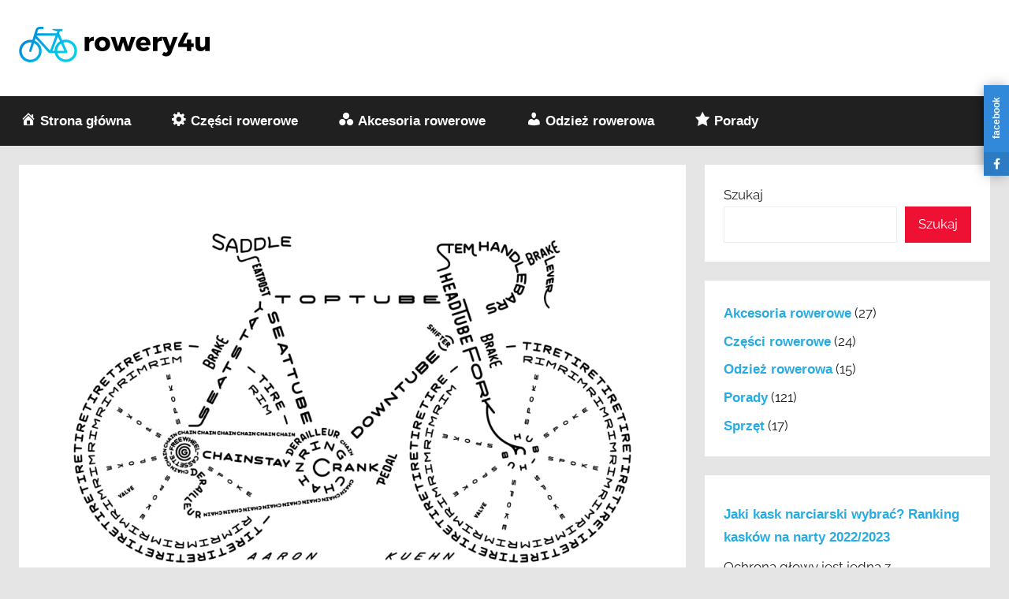

--- FILE ---
content_type: text/html; charset=UTF-8
request_url: https://www.rowery4u.pl/czesci-rowerowe-przeglad-skladowych-roweru/
body_size: 11275
content:
<!DOCTYPE html>
<html lang="pl-PL" prefix="og: https://ogp.me/ns#">

<head>
<meta charset="UTF-8">
<meta name="viewport" content="width=device-width, initial-scale=1">
<link rel="profile" href="http://gmpg.org/xfn/11">


<!-- [BEGIN] Metadata added via All-Meta-Tags plugin by Space X-Chimp ( https://www.spacexchimp.com ) -->
<meta name='google-site-verification' content='IozV8s-iEB-ZaOO_u9HzBOcx-i7mrkksNLikUPJNAgw' />
<!-- [END] Metadata added via All-Meta-Tags plugin by Space X-Chimp ( https://www.spacexchimp.com ) -->

	<style>img:is([sizes="auto" i], [sizes^="auto," i]) { contain-intrinsic-size: 3000px 1500px }</style>
	
<!-- Optymalizacja wyszukiwarek według Rank Math - https://rankmath.com/ -->
<title>Części rowerowe - przegląd składowych roweru - Rowery4u.pl</title>
<meta name="description" content="Części rowerowe czyli najważniejsze podzespołu roweru. Sprawdź z czego składa się każdy jednoślad przygtowany do jazdy i za co odpowiadają te podzespoły."/>
<meta name="robots" content="follow, index, max-snippet:-1, max-video-preview:-1, max-image-preview:large"/>
<link rel="canonical" href="https://www.rowery4u.pl/czesci-rowerowe-przeglad-skladowych-roweru/" />
<meta property="og:locale" content="pl_PL" />
<meta property="og:type" content="article" />
<meta property="og:title" content="Części rowerowe - przegląd składowych roweru - Rowery4u.pl" />
<meta property="og:description" content="Części rowerowe czyli najważniejsze podzespołu roweru. Sprawdź z czego składa się każdy jednoślad przygtowany do jazdy i za co odpowiadają te podzespoły." />
<meta property="og:url" content="https://www.rowery4u.pl/czesci-rowerowe-przeglad-skladowych-roweru/" />
<meta property="og:site_name" content="Rowery4u.pl" />
<meta property="article:publisher" content="https://www.facebook.com/rowery4upl/" />
<meta property="article:section" content="Porady" />
<meta property="og:updated_time" content="2025-07-16T18:10:29+00:00" />
<meta property="og:image" content="https://www.rowery4u.pl/wp-content/uploads/2020/04/cześci-rowerowe-grafika.png" />
<meta property="og:image:secure_url" content="https://www.rowery4u.pl/wp-content/uploads/2020/04/cześci-rowerowe-grafika.png" />
<meta property="og:image:width" content="1024" />
<meta property="og:image:height" content="683" />
<meta property="og:image:alt" content="części rowerowe" />
<meta property="og:image:type" content="image/png" />
<meta property="article:published_time" content="2020-04-06T07:59:02+00:00" />
<meta property="article:modified_time" content="2025-07-16T18:10:29+00:00" />
<meta name="twitter:card" content="summary_large_image" />
<meta name="twitter:title" content="Części rowerowe - przegląd składowych roweru - Rowery4u.pl" />
<meta name="twitter:description" content="Części rowerowe czyli najważniejsze podzespołu roweru. Sprawdź z czego składa się każdy jednoślad przygtowany do jazdy i za co odpowiadają te podzespoły." />
<meta name="twitter:image" content="https://www.rowery4u.pl/wp-content/uploads/2020/04/cześci-rowerowe-grafika.png" />
<script type="application/ld+json" class="rank-math-schema">{"@context":"https://schema.org","@graph":[{"@type":"Organization","@id":"https://www.rowery4u.pl/#organization","name":"Rowery4u.pl","sameAs":["https://www.facebook.com/rowery4upl/"],"logo":{"@type":"ImageObject","@id":"https://www.rowery4u.pl/#logo","url":"https://www.rowery4u.pl/wp-content/uploads/2021/05/cropped-logo-rowery4u-blue.png","contentUrl":"https://www.rowery4u.pl/wp-content/uploads/2021/05/cropped-logo-rowery4u-blue.png","caption":"Rowery4u.pl","inLanguage":"pl-PL","width":"484","height":"90"}},{"@type":"WebSite","@id":"https://www.rowery4u.pl/#website","url":"https://www.rowery4u.pl","name":"Rowery4u.pl","alternateName":"Rowery4u","publisher":{"@id":"https://www.rowery4u.pl/#organization"},"inLanguage":"pl-PL"},{"@type":"ImageObject","@id":"https://www.rowery4u.pl/wp-content/uploads/2020/04/cze\u015bci-rowerowe-grafika.png","url":"https://www.rowery4u.pl/wp-content/uploads/2020/04/cze\u015bci-rowerowe-grafika.png","width":"1024","height":"683","caption":"cz\u0119\u015bci rowerowe","inLanguage":"pl-PL"},{"@type":"BreadcrumbList","@id":"https://www.rowery4u.pl/czesci-rowerowe-przeglad-skladowych-roweru/#breadcrumb","itemListElement":[{"@type":"ListItem","position":"1","item":{"@id":"https://www.rowery4u.pl","name":"Rowery4u"}},{"@type":"ListItem","position":"2","item":{"@id":"https://www.rowery4u.pl/czesci-rowerowe-przeglad-skladowych-roweru/","name":"Cz\u0119\u015bci rowerowe &#8211; przegl\u0105d najwa\u017cniejszych sk\u0142adowych roweru"}}]},{"@type":"WebPage","@id":"https://www.rowery4u.pl/czesci-rowerowe-przeglad-skladowych-roweru/#webpage","url":"https://www.rowery4u.pl/czesci-rowerowe-przeglad-skladowych-roweru/","name":"Cz\u0119\u015bci rowerowe - przegl\u0105d sk\u0142adowych roweru - Rowery4u.pl","datePublished":"2020-04-06T07:59:02+00:00","dateModified":"2025-07-16T18:10:29+00:00","isPartOf":{"@id":"https://www.rowery4u.pl/#website"},"primaryImageOfPage":{"@id":"https://www.rowery4u.pl/wp-content/uploads/2020/04/cze\u015bci-rowerowe-grafika.png"},"inLanguage":"pl-PL","breadcrumb":{"@id":"https://www.rowery4u.pl/czesci-rowerowe-przeglad-skladowych-roweru/#breadcrumb"}},{"@type":"Person","@id":"https://www.rowery4u.pl/czesci-rowerowe-przeglad-skladowych-roweru/#author","name":"Redakcja","image":{"@type":"ImageObject","@id":"https://secure.gravatar.com/avatar/c5dc4c8a65533198151258351c18b495ea671c842fe78fe6aba1cd17fb78700a?s=96&amp;d=mm&amp;r=g","url":"https://secure.gravatar.com/avatar/c5dc4c8a65533198151258351c18b495ea671c842fe78fe6aba1cd17fb78700a?s=96&amp;d=mm&amp;r=g","caption":"Redakcja","inLanguage":"pl-PL"},"sameAs":["https://www.rowery4u.pl/"],"worksFor":{"@id":"https://www.rowery4u.pl/#organization"}},{"@type":"BlogPosting","headline":"Cz\u0119\u015bci rowerowe - przegl\u0105d sk\u0142adowych roweru - Rowery4u.pl","keywords":"cz\u0119\u015bci rowerowe","datePublished":"2020-04-06T07:59:02+00:00","dateModified":"2025-07-16T18:10:29+00:00","author":{"@id":"https://www.rowery4u.pl/czesci-rowerowe-przeglad-skladowych-roweru/#author","name":"Redakcja"},"publisher":{"@id":"https://www.rowery4u.pl/#organization"},"description":"Cz\u0119\u015bci rowerowe czyli najwa\u017cniejsze podzespo\u0142u roweru. Sprawd\u017a z czego sk\u0142ada si\u0119 ka\u017cdy jedno\u015blad przygtowany do jazdy i za co odpowiadaj\u0105 te podzespo\u0142y.","name":"Cz\u0119\u015bci rowerowe - przegl\u0105d sk\u0142adowych roweru - Rowery4u.pl","@id":"https://www.rowery4u.pl/czesci-rowerowe-przeglad-skladowych-roweru/#richSnippet","isPartOf":{"@id":"https://www.rowery4u.pl/czesci-rowerowe-przeglad-skladowych-roweru/#webpage"},"image":{"@id":"https://www.rowery4u.pl/wp-content/uploads/2020/04/cze\u015bci-rowerowe-grafika.png"},"inLanguage":"pl-PL","mainEntityOfPage":{"@id":"https://www.rowery4u.pl/czesci-rowerowe-przeglad-skladowych-roweru/#webpage"}}]}</script>
<!-- /Wtyczka Rank Math WordPress SEO -->

<link rel='dns-prefetch' href='//www.rowery4u.pl' />
<link rel='dns-prefetch' href='//cdnjs.cloudflare.com' />
<link rel="alternate" type="application/rss+xml" title="Rowery4u.pl &raquo; Kanał z wpisami" href="https://www.rowery4u.pl/feed/" />
<link rel="alternate" type="application/rss+xml" title="Rowery4u.pl &raquo; Kanał z komentarzami" href="https://www.rowery4u.pl/comments/feed/" />
<link rel="alternate" type="application/rss+xml" title="Rowery4u.pl &raquo; Części rowerowe &#8211; przegląd najważniejszych składowych roweru Kanał z komentarzami" href="https://www.rowery4u.pl/czesci-rowerowe-przeglad-skladowych-roweru/feed/" />
<style id='classic-theme-styles-inline-css' type='text/css'>
/*! This file is auto-generated */
.wp-block-button__link{color:#fff;background-color:#32373c;border-radius:9999px;box-shadow:none;text-decoration:none;padding:calc(.667em + 2px) calc(1.333em + 2px);font-size:1.125em}.wp-block-file__button{background:#32373c;color:#fff;text-decoration:none}
</style>
<style id='global-styles-inline-css' type='text/css'>
:root{--wp--preset--aspect-ratio--square: 1;--wp--preset--aspect-ratio--4-3: 4/3;--wp--preset--aspect-ratio--3-4: 3/4;--wp--preset--aspect-ratio--3-2: 3/2;--wp--preset--aspect-ratio--2-3: 2/3;--wp--preset--aspect-ratio--16-9: 16/9;--wp--preset--aspect-ratio--9-16: 9/16;--wp--preset--color--black: #000000;--wp--preset--color--cyan-bluish-gray: #abb8c3;--wp--preset--color--white: #ffffff;--wp--preset--color--pale-pink: #f78da7;--wp--preset--color--vivid-red: #cf2e2e;--wp--preset--color--luminous-vivid-orange: #ff6900;--wp--preset--color--luminous-vivid-amber: #fcb900;--wp--preset--color--light-green-cyan: #7bdcb5;--wp--preset--color--vivid-green-cyan: #00d084;--wp--preset--color--pale-cyan-blue: #8ed1fc;--wp--preset--color--vivid-cyan-blue: #0693e3;--wp--preset--color--vivid-purple: #9b51e0;--wp--preset--color--primary: #ee1133;--wp--preset--color--secondary: #d5001a;--wp--preset--color--tertiary: #bb0000;--wp--preset--color--accent: #1153ee;--wp--preset--color--highlight: #eedc11;--wp--preset--color--light-gray: #f2f2f2;--wp--preset--color--gray: #666666;--wp--preset--color--dark-gray: #202020;--wp--preset--gradient--vivid-cyan-blue-to-vivid-purple: linear-gradient(135deg,rgba(6,147,227,1) 0%,rgb(155,81,224) 100%);--wp--preset--gradient--light-green-cyan-to-vivid-green-cyan: linear-gradient(135deg,rgb(122,220,180) 0%,rgb(0,208,130) 100%);--wp--preset--gradient--luminous-vivid-amber-to-luminous-vivid-orange: linear-gradient(135deg,rgba(252,185,0,1) 0%,rgba(255,105,0,1) 100%);--wp--preset--gradient--luminous-vivid-orange-to-vivid-red: linear-gradient(135deg,rgba(255,105,0,1) 0%,rgb(207,46,46) 100%);--wp--preset--gradient--very-light-gray-to-cyan-bluish-gray: linear-gradient(135deg,rgb(238,238,238) 0%,rgb(169,184,195) 100%);--wp--preset--gradient--cool-to-warm-spectrum: linear-gradient(135deg,rgb(74,234,220) 0%,rgb(151,120,209) 20%,rgb(207,42,186) 40%,rgb(238,44,130) 60%,rgb(251,105,98) 80%,rgb(254,248,76) 100%);--wp--preset--gradient--blush-light-purple: linear-gradient(135deg,rgb(255,206,236) 0%,rgb(152,150,240) 100%);--wp--preset--gradient--blush-bordeaux: linear-gradient(135deg,rgb(254,205,165) 0%,rgb(254,45,45) 50%,rgb(107,0,62) 100%);--wp--preset--gradient--luminous-dusk: linear-gradient(135deg,rgb(255,203,112) 0%,rgb(199,81,192) 50%,rgb(65,88,208) 100%);--wp--preset--gradient--pale-ocean: linear-gradient(135deg,rgb(255,245,203) 0%,rgb(182,227,212) 50%,rgb(51,167,181) 100%);--wp--preset--gradient--electric-grass: linear-gradient(135deg,rgb(202,248,128) 0%,rgb(113,206,126) 100%);--wp--preset--gradient--midnight: linear-gradient(135deg,rgb(2,3,129) 0%,rgb(40,116,252) 100%);--wp--preset--font-size--small: 13px;--wp--preset--font-size--medium: 20px;--wp--preset--font-size--large: 36px;--wp--preset--font-size--x-large: 42px;--wp--preset--spacing--20: 0.44rem;--wp--preset--spacing--30: 0.67rem;--wp--preset--spacing--40: 1rem;--wp--preset--spacing--50: 1.5rem;--wp--preset--spacing--60: 2.25rem;--wp--preset--spacing--70: 3.38rem;--wp--preset--spacing--80: 5.06rem;--wp--preset--shadow--natural: 6px 6px 9px rgba(0, 0, 0, 0.2);--wp--preset--shadow--deep: 12px 12px 50px rgba(0, 0, 0, 0.4);--wp--preset--shadow--sharp: 6px 6px 0px rgba(0, 0, 0, 0.2);--wp--preset--shadow--outlined: 6px 6px 0px -3px rgba(255, 255, 255, 1), 6px 6px rgba(0, 0, 0, 1);--wp--preset--shadow--crisp: 6px 6px 0px rgba(0, 0, 0, 1);}:where(.is-layout-flex){gap: 0.5em;}:where(.is-layout-grid){gap: 0.5em;}body .is-layout-flex{display: flex;}.is-layout-flex{flex-wrap: wrap;align-items: center;}.is-layout-flex > :is(*, div){margin: 0;}body .is-layout-grid{display: grid;}.is-layout-grid > :is(*, div){margin: 0;}:where(.wp-block-columns.is-layout-flex){gap: 2em;}:where(.wp-block-columns.is-layout-grid){gap: 2em;}:where(.wp-block-post-template.is-layout-flex){gap: 1.25em;}:where(.wp-block-post-template.is-layout-grid){gap: 1.25em;}.has-black-color{color: var(--wp--preset--color--black) !important;}.has-cyan-bluish-gray-color{color: var(--wp--preset--color--cyan-bluish-gray) !important;}.has-white-color{color: var(--wp--preset--color--white) !important;}.has-pale-pink-color{color: var(--wp--preset--color--pale-pink) !important;}.has-vivid-red-color{color: var(--wp--preset--color--vivid-red) !important;}.has-luminous-vivid-orange-color{color: var(--wp--preset--color--luminous-vivid-orange) !important;}.has-luminous-vivid-amber-color{color: var(--wp--preset--color--luminous-vivid-amber) !important;}.has-light-green-cyan-color{color: var(--wp--preset--color--light-green-cyan) !important;}.has-vivid-green-cyan-color{color: var(--wp--preset--color--vivid-green-cyan) !important;}.has-pale-cyan-blue-color{color: var(--wp--preset--color--pale-cyan-blue) !important;}.has-vivid-cyan-blue-color{color: var(--wp--preset--color--vivid-cyan-blue) !important;}.has-vivid-purple-color{color: var(--wp--preset--color--vivid-purple) !important;}.has-black-background-color{background-color: var(--wp--preset--color--black) !important;}.has-cyan-bluish-gray-background-color{background-color: var(--wp--preset--color--cyan-bluish-gray) !important;}.has-white-background-color{background-color: var(--wp--preset--color--white) !important;}.has-pale-pink-background-color{background-color: var(--wp--preset--color--pale-pink) !important;}.has-vivid-red-background-color{background-color: var(--wp--preset--color--vivid-red) !important;}.has-luminous-vivid-orange-background-color{background-color: var(--wp--preset--color--luminous-vivid-orange) !important;}.has-luminous-vivid-amber-background-color{background-color: var(--wp--preset--color--luminous-vivid-amber) !important;}.has-light-green-cyan-background-color{background-color: var(--wp--preset--color--light-green-cyan) !important;}.has-vivid-green-cyan-background-color{background-color: var(--wp--preset--color--vivid-green-cyan) !important;}.has-pale-cyan-blue-background-color{background-color: var(--wp--preset--color--pale-cyan-blue) !important;}.has-vivid-cyan-blue-background-color{background-color: var(--wp--preset--color--vivid-cyan-blue) !important;}.has-vivid-purple-background-color{background-color: var(--wp--preset--color--vivid-purple) !important;}.has-black-border-color{border-color: var(--wp--preset--color--black) !important;}.has-cyan-bluish-gray-border-color{border-color: var(--wp--preset--color--cyan-bluish-gray) !important;}.has-white-border-color{border-color: var(--wp--preset--color--white) !important;}.has-pale-pink-border-color{border-color: var(--wp--preset--color--pale-pink) !important;}.has-vivid-red-border-color{border-color: var(--wp--preset--color--vivid-red) !important;}.has-luminous-vivid-orange-border-color{border-color: var(--wp--preset--color--luminous-vivid-orange) !important;}.has-luminous-vivid-amber-border-color{border-color: var(--wp--preset--color--luminous-vivid-amber) !important;}.has-light-green-cyan-border-color{border-color: var(--wp--preset--color--light-green-cyan) !important;}.has-vivid-green-cyan-border-color{border-color: var(--wp--preset--color--vivid-green-cyan) !important;}.has-pale-cyan-blue-border-color{border-color: var(--wp--preset--color--pale-cyan-blue) !important;}.has-vivid-cyan-blue-border-color{border-color: var(--wp--preset--color--vivid-cyan-blue) !important;}.has-vivid-purple-border-color{border-color: var(--wp--preset--color--vivid-purple) !important;}.has-vivid-cyan-blue-to-vivid-purple-gradient-background{background: var(--wp--preset--gradient--vivid-cyan-blue-to-vivid-purple) !important;}.has-light-green-cyan-to-vivid-green-cyan-gradient-background{background: var(--wp--preset--gradient--light-green-cyan-to-vivid-green-cyan) !important;}.has-luminous-vivid-amber-to-luminous-vivid-orange-gradient-background{background: var(--wp--preset--gradient--luminous-vivid-amber-to-luminous-vivid-orange) !important;}.has-luminous-vivid-orange-to-vivid-red-gradient-background{background: var(--wp--preset--gradient--luminous-vivid-orange-to-vivid-red) !important;}.has-very-light-gray-to-cyan-bluish-gray-gradient-background{background: var(--wp--preset--gradient--very-light-gray-to-cyan-bluish-gray) !important;}.has-cool-to-warm-spectrum-gradient-background{background: var(--wp--preset--gradient--cool-to-warm-spectrum) !important;}.has-blush-light-purple-gradient-background{background: var(--wp--preset--gradient--blush-light-purple) !important;}.has-blush-bordeaux-gradient-background{background: var(--wp--preset--gradient--blush-bordeaux) !important;}.has-luminous-dusk-gradient-background{background: var(--wp--preset--gradient--luminous-dusk) !important;}.has-pale-ocean-gradient-background{background: var(--wp--preset--gradient--pale-ocean) !important;}.has-electric-grass-gradient-background{background: var(--wp--preset--gradient--electric-grass) !important;}.has-midnight-gradient-background{background: var(--wp--preset--gradient--midnight) !important;}.has-small-font-size{font-size: var(--wp--preset--font-size--small) !important;}.has-medium-font-size{font-size: var(--wp--preset--font-size--medium) !important;}.has-large-font-size{font-size: var(--wp--preset--font-size--large) !important;}.has-x-large-font-size{font-size: var(--wp--preset--font-size--x-large) !important;}
:where(.wp-block-post-template.is-layout-flex){gap: 1.25em;}:where(.wp-block-post-template.is-layout-grid){gap: 1.25em;}
:where(.wp-block-columns.is-layout-flex){gap: 2em;}:where(.wp-block-columns.is-layout-grid){gap: 2em;}
:root :where(.wp-block-pullquote){font-size: 1.5em;line-height: 1.6;}
</style>
<link rel='stylesheet' id='wpo_min-header-0-css' href='https://www.rowery4u.pl/wp-content/cache/wpo-minify/1752686850/assets/wpo-minify-header-a6f268cb.min.css' type='text/css' media='all' />
<script type="text/javascript" id="wpo_min-header-0-js-extra">
/* <![CDATA[ */
var to_top_options = {"scroll_offset":"150","icon_opacity":"100","style":"icon","icon_type":"dashicons-arrow-up-alt2","icon_color":"#ffffff","icon_bg_color":"#009ee2","icon_size":"25","border_radius":"0","image":"https:\/\/www.rowery4u.pl\/wp-content\/plugins\/to-top\/admin\/images\/default.png","image_width":"65","image_alt":"","location":"bottom-right","margin_x":"20","margin_y":"60","show_on_admin":"0","enable_autohide":"0","autohide_time":"2","enable_hide_small_device":"0","small_device_max_width":"640","reset":"0"};
/* ]]> */
</script>
<script type="text/javascript" src="https://www.rowery4u.pl/wp-content/cache/wpo-minify/1752686850/assets/wpo-minify-header-19a81a79.min.js" id="wpo_min-header-0-js"></script>
<link rel="https://api.w.org/" href="https://www.rowery4u.pl/wp-json/" /><link rel="alternate" title="JSON" type="application/json" href="https://www.rowery4u.pl/wp-json/wp/v2/posts/359" /><link rel="EditURI" type="application/rsd+xml" title="RSD" href="https://www.rowery4u.pl/xmlrpc.php?rsd" />
<meta name="generator" content="WordPress 6.8.1" />
<link rel='shortlink' href='https://www.rowery4u.pl/?p=359' />
<link rel="alternate" title="oEmbed (JSON)" type="application/json+oembed" href="https://www.rowery4u.pl/wp-json/oembed/1.0/embed?url=https%3A%2F%2Fwww.rowery4u.pl%2Fczesci-rowerowe-przeglad-skladowych-roweru%2F" />
<link rel="alternate" title="oEmbed (XML)" type="text/xml+oembed" href="https://www.rowery4u.pl/wp-json/oembed/1.0/embed?url=https%3A%2F%2Fwww.rowery4u.pl%2Fczesci-rowerowe-przeglad-skladowych-roweru%2F&#038;format=xml" />
<link rel="pingback" href="https://www.rowery4u.pl/xmlrpc.php">
<style type="text/css" id="custom-background-css">
body.custom-background { background-color: #e5e5e5; }
</style>
	<link rel="icon" href="https://www.rowery4u.pl/wp-content/uploads/2021/05/cropped-favicon-rowery4u-32x32.png" sizes="32x32" />
<link rel="icon" href="https://www.rowery4u.pl/wp-content/uploads/2021/05/cropped-favicon-rowery4u-192x192.png" sizes="192x192" />
<link rel="apple-touch-icon" href="https://www.rowery4u.pl/wp-content/uploads/2021/05/cropped-favicon-rowery4u-180x180.png" />
<meta name="msapplication-TileImage" content="https://www.rowery4u.pl/wp-content/uploads/2021/05/cropped-favicon-rowery4u-270x270.png" />
<style>
.social_slider_pro label:first-of-type {
        margin-top: 15vh;
    }

    .social_mobile_pro .custom {
        background-color: ;
    }

    .social_slider_pro {
        right: -370px;
    }

    .social_slider_pro:hover {
        transform: translateX(-370px);
    }

    .social_slider_pro .facebook_icon,
    .social_slider_pro .twitter_icon,
    .social_slider_pro .instagram_icon,
    .social_slider_pro .pinterest_icon,
    .social_slider_pro .custom_icon {
        float: left;
        left: -32px;
        clear: left;
    }

    .social_slider_pro .custom_icon {
    background-color: ;
}

.social_slider_pro .custom_box {
    border-left: 10px solid ;
    border-right: 10px solid ;
}

.social_slider_pro .custom {
    background-color: ;
}
</style>
		<style type="text/css" id="wp-custom-css">
			a {
	font-weight: bold; 
	font-family: "Exo", Arial, Helvetica, sans-serif; 
}

a.more-link {
	background: #28ABE3;
}

a.more-link:hover {
	background: #0088f3;
}

a:link,
a:active,
a:visited {
	color: #28ABE3;
}

button.search-submit {
	background: rgb(40,171,227);
	background: linear-gradient(90deg, rgba(40,171,227,1) 		9%, rgba(40,171,227,1) 72%, rgba(40,171,227,1) 100%);
}

button.search-submit:hover {
	background: rgb(0,136,243);
	background: linear-gradient(90deg, rgba(0,136,243,1) 9%,	rgba(0,136,243,1) 72%, rgba(0,136,243,1) 100%);
}

span, p, h4.widget-title {
	font-family: "Exo", Arial, Helvetica, sans-serif;
}

span.page-numbers.current {
	background: rgb(0,136,243);
	background: linear-gradient(90deg, rgba(0,136,243,1) 9%,	rgba(0,136,243,1) 72%, rgba(0,136,243,1) 100%);
}

span.page-numbers {
	background: rgb(40,171,227);
	background: linear-gradient(90deg, rgba(40,171,227,1) 		9%, rgba(40,171,227,1) 72%, rgba(40,171,227,1) 100%);
}

a.page-numbers {
	background: rgb(40,171,227);
	background: linear-gradient(90deg, rgba(40,171,227,1) 		9%, rgba(40,171,227,1) 72%, rgba(40,171,227,1) 100%);
}

/** By Marcepan xd**/		</style>
		<!-- To Top Custom CSS --><style type='text/css'>#to_top_scrollup {font-size: 25px; width: 25px; height: 25px;background-color: #009ee2;-webkit-border-radius: 0%; -moz-border-radius: 0%; border-radius: 0%;opacity: 1;right:20px;bottom:60px;}</style></head>

<body class="wp-singular post-template-default single single-post postid-359 single-format-standard custom-background wp-custom-logo wp-embed-responsive wp-theme-donovan blog-grid-layout author-hidden">

	<div id="page" class="site">
		<a class="skip-link screen-reader-text" href="#content">Przejdź do treści</a>

		
		
		<header id="masthead" class="site-header clearfix" role="banner">

			<div class="header-main container clearfix">

				<div id="logo" class="site-branding clearfix">

					<a href="https://www.rowery4u.pl/" class="custom-logo-link" rel="home"><img width="484" height="90" src="https://www.rowery4u.pl/wp-content/uploads/2021/05/cropped-logo-rowery4u-blue.png" class="custom-logo" alt="Rowery4u.pl" decoding="async" srcset="https://www.rowery4u.pl/wp-content/uploads/2021/05/cropped-logo-rowery4u-blue.png 484w, https://www.rowery4u.pl/wp-content/uploads/2021/05/cropped-logo-rowery4u-blue-300x56.png 300w" sizes="(max-width: 484px) 100vw, 484px" /></a>					
			<p class="site-title"><a href="https://www.rowery4u.pl/" rel="home">Rowery4u.pl</a></p>

							
			<p class="site-description">Rowery dla każdego.</p>

			
				</div><!-- .site-branding -->

				
			</div><!-- .header-main -->

			

	<div id="main-navigation-wrap" class="primary-navigation-wrap">

		<div id="main-navigation-container" class="primary-navigation-container container">

			
			<button class="primary-menu-toggle menu-toggle" aria-controls="primary-menu" aria-expanded="false" >
				<svg class="icon icon-menu" aria-hidden="true" role="img"> <use xlink:href="https://www.rowery4u.pl/wp-content/themes/donovan/assets/icons/genericons-neue.svg#menu"></use> </svg><svg class="icon icon-close" aria-hidden="true" role="img"> <use xlink:href="https://www.rowery4u.pl/wp-content/themes/donovan/assets/icons/genericons-neue.svg#close"></use> </svg>				<span class="menu-toggle-text">Menu</span>
			</button>

			<div class="primary-navigation">

				<nav id="site-navigation" class="main-navigation" role="navigation"  aria-label="Menu główne">

					<ul id="primary-menu" class="menu"><li id="menu-item-966" class="menu-item menu-item-type-custom menu-item-object-custom menu-item-home menu-item-966"><a href="https://www.rowery4u.pl"><i class="_mi _before dashicons dashicons-admin-home" aria-hidden="true"></i><span>Strona główna</span></a></li>
<li id="menu-item-129" class="menu-item menu-item-type-taxonomy menu-item-object-category menu-item-129"><a href="https://www.rowery4u.pl/kategoria/czesci-rowerowe/"><i class="_mi _before dashicons dashicons-admin-generic" aria-hidden="true"></i><span>Części rowerowe</span></a></li>
<li id="menu-item-160" class="menu-item menu-item-type-taxonomy menu-item-object-category menu-item-160"><a href="https://www.rowery4u.pl/kategoria/akcesoria-rowerowe/"><i class="_mi _before dashicons dashicons-image-filter" aria-hidden="true"></i><span>Akcesoria rowerowe</span></a></li>
<li id="menu-item-131" class="menu-item menu-item-type-taxonomy menu-item-object-category menu-item-131"><a href="https://www.rowery4u.pl/kategoria/odziez-rowerowa/"><i class="_mi _before dashicons dashicons-admin-users" aria-hidden="true"></i><span>Odzież rowerowa</span></a></li>
<li id="menu-item-132" class="menu-item menu-item-type-taxonomy menu-item-object-category current-post-ancestor current-menu-parent current-post-parent menu-item-132"><a href="https://www.rowery4u.pl/kategoria/porady/"><i class="_mi _before dashicons dashicons-star-filled" aria-hidden="true"></i><span>Porady</span></a></li>
</ul>				</nav><!-- #site-navigation -->

			</div><!-- .primary-navigation -->

		</div>

	</div>



			
			
		</header><!-- #masthead -->

		
		<div id="content" class="site-content container">

			
	<div id="primary" class="content-area">
		<main id="main" class="site-main">

		
<article id="post-359" class="post-359 post type-post status-publish format-standard has-post-thumbnail hentry category-porady">

	
			<div class="post-image">
				<img width="1024" height="683" src="https://www.rowery4u.pl/wp-content/uploads/2020/04/cześci-rowerowe-grafika.png" class="attachment-post-thumbnail size-post-thumbnail wp-post-image" alt="części rowerowe" decoding="async" fetchpriority="high" srcset="https://www.rowery4u.pl/wp-content/uploads/2020/04/cześci-rowerowe-grafika.png 1024w, https://www.rowery4u.pl/wp-content/uploads/2020/04/cześci-rowerowe-grafika-300x200.png 300w, https://www.rowery4u.pl/wp-content/uploads/2020/04/cześci-rowerowe-grafika-768x512.png 768w" sizes="(max-width: 1024px) 100vw, 1024px" title="Części rowerowe - przegląd najważniejszych składowych roweru 1">			</div>

			
	<div class="post-content">

		<header class="entry-header">

			<h1 class="entry-title">Części rowerowe &#8211; przegląd najważniejszych składowych roweru</h1>
			<div class="entry-meta post-details"><span class="posted-on meta-date">Opublikowano <a href="https://www.rowery4u.pl/czesci-rowerowe-przeglad-skladowych-roweru/" rel="bookmark"><time class="entry-date published" datetime="2020-04-06T07:59:02+00:00">6 kwietnia, 2020</time><time class="updated" datetime="2025-07-16T18:10:29+00:00">16 lipca, 2025</time></a></span><span class="posted-by meta-author"> przez <span class="author vcard"><a class="url fn n" href="https://www.rowery4u.pl/author/admin/" title="Zobacz wszystkie wpisy, których autorem jest Redakcja" rel="author">Redakcja</a></span></span></div>
		</header><!-- .entry-header -->

		<div class="entry-content clearfix">

			
<p>Świat rowerowy nie dzieli się już tylko na rowery miejskie, szosowe i górskie. Obecnie samych odmian kolarstwa MTB mamy co najmniej kilka. Rowery stają się coraz bardziej wyspecjalizowane, czasem poszczególne typy różnią się jedynie detalami, ale jazda na nich to już zupełnie inne przeżycie. Są jednak elementy roweru, które w odmiennych formach znajdują się w każdym rowerze oraz takie, które znajdziemy w większości z nich. Mowa o takich częściach jak rama, kierownica czy siodełko. Jakie są więc najbardziej powszechne <a href="https://www.rowertour.com/czesci" target="_blank" data-type="link" data-id="https://www.rowertour.com/czesci" rel="noreferrer noopener"><strong>części rowerowe</strong></a>, które znajdziemy w większości jednośladów?</p>



<h2 class="wp-block-heading"><strong>Części rowerowe &#8211; rama</strong></h2>



<p>Ramę rowerową znajdziemy w każdym rowerze, który ma dwa koła. Łączy wszystkie części rowerowe ze sobą, spajając rower w jedną, niezawodną i praktyczną całość. Rama rowerowa składa się najczęściej z dwóch trójkątów. Tylny trójkąt jest mniejszy i mieści w sobie tylne koło. Przedni natomiast składa się z rury podsiodłowej (pionowej), w którą wkładamy sztycę oraz siodełko, rury poziomej, która odpowiada za długość ramy oraz rury poprzecznej. Od tej reguły są jednak wyjątki. Należą do nich rowery miejskie typu damka, holenderskie oraz rowery czasowe. Daleko posunięty rozwój w produkcji ram z włókien węglowych umożliwił produkcję ram, które pozwalają odejść od typowego kształtu dwóch trójkątów. Będąc przy materiale warto dodać, że najczęściej wykorzystywane do produkcji ram materiały to w tej chwili aluminium, następnie stal i włókno węglowe. Mniej popularne są modele tytanowe, bambusowe oraz drewniane.</p>


<div class="wp-block-image">
<figure class="aligncenter"><img decoding="async" width="1200" height="449" src="https://www.rowery4u.pl/wp-content/uploads/2020/04/primal-29-frame.jpg" alt="rama rowerowa" class="wp-image-360" title="Części rowerowe - przegląd najważniejszych składowych roweru 2" srcset="https://www.rowery4u.pl/wp-content/uploads/2020/04/primal-29-frame.jpg 1200w, https://www.rowery4u.pl/wp-content/uploads/2020/04/primal-29-frame-300x112.jpg 300w, https://www.rowery4u.pl/wp-content/uploads/2020/04/primal-29-frame-1024x383.jpg 1024w, https://www.rowery4u.pl/wp-content/uploads/2020/04/primal-29-frame-768x287.jpg 768w" sizes="(max-width: 1200px) 100vw, 1200px" /></figure></div>


<h2 class="wp-block-heading"><strong>Części rowerowe – widelec</strong></h2>



<p>Widelec rowerowy łączy przednie koło z resztą roweru. Jego wielkość podawana w calach i odnosi się do rozmiaru kół, do jakich jest dedykowany. Mamy więc widelce 24; 26; 27,5; 28; 29 calowe. Różnica wynika też z typu roweru do jakiego przeznaczony jest dany widelec. Pomimo, że rower miejski, trekkingowy i szosowy mają 28 cali to każdy z nich będzie miał inny rodzaj widelca, mający nieco inne gięcie i pozwalający zamontować odpowiedni dla danego roweru typ hamulca. Oprócz tych cech widelec rowerowy może też być sztywny lub amortyzowany. Powinniśmy napisać, że widelec składa się z rury sterowej oraz dwóch goleni, ale nie byłoby to prawdą. Firma Cannondale ma w swojej ofercie ciekawy amortyzator rowerowy, który posiada tylko jedną goleń. Warto sprawdzić wpisując w wyszukiwarce „Cannondale lefty”.</p>


<div class="wp-block-image">
<figure class="aligncenter"><img decoding="async" width="1800" height="1200" src="https://www.rowery4u.pl/wp-content/uploads/2020/04/widelec-rondo.jpg" alt="części rowerowe widelec" class="wp-image-361" title="Części rowerowe - przegląd najważniejszych składowych roweru 3" srcset="https://www.rowery4u.pl/wp-content/uploads/2020/04/widelec-rondo.jpg 1800w, https://www.rowery4u.pl/wp-content/uploads/2020/04/widelec-rondo-300x200.jpg 300w, https://www.rowery4u.pl/wp-content/uploads/2020/04/widelec-rondo-1024x683.jpg 1024w, https://www.rowery4u.pl/wp-content/uploads/2020/04/widelec-rondo-768x512.jpg 768w, https://www.rowery4u.pl/wp-content/uploads/2020/04/widelec-rondo-1536x1024.jpg 1536w" sizes="(max-width: 1800px) 100vw, 1800px" /></figure></div>


<h2 class="wp-block-heading"><strong>Części rowerowe &#8211; sztyca</strong></h2>



<p>Wspornik siodełka, czyli tak zwana sztyca. Jest to kawałek najczęściej aluminiowej, carbonowej lub stalowej rurki o średnicy 27,2mm; 30,9mm lub 31,6mm, której jeden koniec wkładamy w ramę i zaciskamy specjalnym zaciskiem sztycy. Na drugim końcu znajduje się jarzmo sztycy, do którego przymocowujemy siodełko rowerowe.</p>



<h2 class="wp-block-heading"><strong>Części rowerowe – siodełko</strong></h2>



<p>Bez tego elementu ciężko byłoby wyobrazić sobie jazdę na rowerze. Chyba, że ktoś bardzo lubi jeździć na stojąco. Siodełko rowerowe składa się z siedziska oraz dwóch szyn, które oprócz tego, że są elementem łączącym siodełko ze wspornikiem umożliwiają także regulację jego przesunięcie do przodu i do tyłu. Siedzisko obite jest najczęściej materiałem syntetycznym, skóropodobnym lub prawdziwą skórą. Są także ultra lekkie siodła, których siedzisko składa się jedynie z gołej płytki z włóka węglowego. Wbrew pozorom takie siodełko nie jest tak niewygodne na jakie wygląda.</p>


<div class="wp-block-image">
<figure class="aligncenter"><img loading="lazy" decoding="async" width="1707" height="2560" src="https://www.rowery4u.pl/wp-content/uploads/2020/04/sztyca-i-siodelko-xlc-scaled.jpg" alt="części rowerowe - siodełko i sztyca" class="wp-image-362" title="Części rowerowe - przegląd najważniejszych składowych roweru 4" srcset="https://www.rowery4u.pl/wp-content/uploads/2020/04/sztyca-i-siodelko-xlc-scaled.jpg 1707w, https://www.rowery4u.pl/wp-content/uploads/2020/04/sztyca-i-siodelko-xlc-200x300.jpg 200w, https://www.rowery4u.pl/wp-content/uploads/2020/04/sztyca-i-siodelko-xlc-683x1024.jpg 683w, https://www.rowery4u.pl/wp-content/uploads/2020/04/sztyca-i-siodelko-xlc-768x1152.jpg 768w, https://www.rowery4u.pl/wp-content/uploads/2020/04/sztyca-i-siodelko-xlc-1024x1536.jpg 1024w, https://www.rowery4u.pl/wp-content/uploads/2020/04/sztyca-i-siodelko-xlc-1365x2048.jpg 1365w" sizes="auto, (max-width: 1707px) 100vw, 1707px" /></figure></div>


<h2 class="wp-block-heading"><strong>Części rowerowe – kierownica</strong></h2>



<p>Bez tego elementu nie bylibyśmy w stanie utrzymać równowagi na rowerze, a tym bardziej pokonywać zakrętów. Podział kierownic według ich zastosowania, średnicy, szerokości, materiału i typu gięcia to temat na zupełnie osobny artykuł. Warto jedynie nadmienić, że szerokość kierownicy podawana przez producentów dotyczy średnicy montażu, czyli środkowej części danego modelu. Najbardziej popularne wartości to 25,6mm oraz 31,8mm, a w rowerach do cięższych (dla sprzętu) odmian kolarstwa coraz chętniej stosowany staje się standard 35mm. Końce, czyli miejsca, w których łapiemy kierownicę mają standardową średnicę 22,2mm. Materiał wybierany do produkcji kierownic rowerowych jest taki sam jak do innych części rowerowych. Rządzą: aluminium, włókno węglowe oraz stal.</p>



<h2 class="wp-block-heading"><strong>Części rowerowe &#8211; wspornik kierownicy</strong></h2>



<p>Jest to niewielki element łączący kierownicę z widelcem roweru. Mamy mostki starszego typu, których jedna część jest wpuszczana do rury widelca i tam klinowana oraz mostki typu a-head. Są to dwa najbardziej popularne typu wsporników, chociaż znacznie częściej spotkamy drugi z nich. Wspornik typu a-head składa się z rurki, która na obu końcach posiada coś w rodzaju obejmy. Jedną część przyczepiamy do kierownicy, a drugą łączymy z rurą sterową widelca. Średnica montażu z widelcem może mieć 1 lub 1 i 1/8 cala. Natomiast średnica łączenia z kierownicą odpowiada wartościom kierownic, czyli 25,6; 31,8 oraz 35mm. Oprócz tego mostek ma jeszcze dwa istotne wymiary, czyli swoją długość oraz kąt nachylenia. Wszystko to jest ważne, aby móc idealnie dopasować pozycję na rowerze.</p>


<div class="wp-block-image">
<figure class="aligncenter"><img loading="lazy" decoding="async" width="1800" height="1200" src="https://www.rowery4u.pl/wp-content/uploads/2020/04/kierownica-i-mostek-xlc.jpg" alt="części rowerowe mostek i kierownica" class="wp-image-363" title="Części rowerowe - przegląd najważniejszych składowych roweru 5" srcset="https://www.rowery4u.pl/wp-content/uploads/2020/04/kierownica-i-mostek-xlc.jpg 1800w, https://www.rowery4u.pl/wp-content/uploads/2020/04/kierownica-i-mostek-xlc-300x200.jpg 300w, https://www.rowery4u.pl/wp-content/uploads/2020/04/kierownica-i-mostek-xlc-1024x683.jpg 1024w, https://www.rowery4u.pl/wp-content/uploads/2020/04/kierownica-i-mostek-xlc-768x512.jpg 768w, https://www.rowery4u.pl/wp-content/uploads/2020/04/kierownica-i-mostek-xlc-1536x1024.jpg 1536w" sizes="auto, (max-width: 1800px) 100vw, 1800px" /></figure></div>


<p>To tylko niektóre części rowerowe, które znajdziemy w każdym rowerze. Są też inne części do roweru takie jak: korba rowerowa, koło rowerowe, przerzutki rowerowe, pedały rowerowe i wiele innych. Z drobnymi wyjątkami te wszystkie elementy znajdziemy w niemal każdym jednośladzie. Rower jest dość prostą konstrukcją, więc jeśli posiądziemy wiedzę na temat każdej z tych części to poradzimy sobie większością rowerów.</p>

			
		</div><!-- .entry-content -->

		
	</div><!-- .post-content -->

	<footer class="entry-footer post-details">
		<div class="entry-categories"> <svg class="icon icon-category" aria-hidden="true" role="img"> <use xlink:href="https://www.rowery4u.pl/wp-content/themes/donovan/assets/icons/genericons-neue.svg#category"></use> </svg><a href="https://www.rowery4u.pl/kategoria/porady/" rel="category tag">Porady</a></div>	</footer><!-- .entry-footer -->

</article>

	<nav class="navigation post-navigation" aria-label="Wpisy">
		<h2 class="screen-reader-text">Nawigacja wpisu</h2>
		<div class="nav-links"><div class="nav-previous"><a href="https://www.rowery4u.pl/dt-swiss-czyli-kola-rowerowe-ktorych-ci-potrzeba/" rel="prev"><span class="nav-link-text">Poprzedni wpis</span><h3 class="entry-title">DT Swiss – czyli koła rowerowe, których Ci potrzeba.</h3></a></div><div class="nav-next"><a href="https://www.rowery4u.pl/pompka-do-roweru-niezbedne-akcesorium-rowerzysty/" rel="next"><span class="nav-link-text">Następny wpis</span><h3 class="entry-title">Pompka do roweru niezbędne akcesorium rowerzysty.</h3></a></div></div>
	</nav>
<div id="comments" class="comments-area">

	
</div><!-- #comments -->

		</main><!-- #main -->
	</div><!-- #primary -->


	<section id="secondary" class="sidebar widget-area clearfix" role="complementary">

		<section id="block-12" class="widget widget_block widget_search"><form role="search" method="get" action="https://www.rowery4u.pl/" class="wp-block-search__button-outside wp-block-search__text-button wp-block-search"    ><label class="wp-block-search__label" for="wp-block-search__input-1" >Szukaj</label><div class="wp-block-search__inside-wrapper " ><input class="wp-block-search__input" id="wp-block-search__input-1" placeholder="" value="" type="search" name="s" required /><button aria-label="Szukaj" class="wp-block-search__button wp-element-button" type="submit" >Szukaj</button></div></form></section><section id="block-4" class="widget widget_block widget_categories"><ul class="wp-block-categories-list wp-block-categories">	<li class="cat-item cat-item-8"><a href="https://www.rowery4u.pl/kategoria/akcesoria-rowerowe/">Akcesoria rowerowe</a> (27)
</li>
	<li class="cat-item cat-item-4"><a href="https://www.rowery4u.pl/kategoria/czesci-rowerowe/">Części rowerowe</a> (24)
</li>
	<li class="cat-item cat-item-6"><a href="https://www.rowery4u.pl/kategoria/odziez-rowerowa/">Odzież rowerowa</a> (15)
</li>
	<li class="cat-item cat-item-1"><a href="https://www.rowery4u.pl/kategoria/porady/">Porady</a> (121)
</li>
	<li class="cat-item cat-item-3"><a href="https://www.rowery4u.pl/kategoria/sprzet/">Sprzęt</a> (17)
</li>
</ul></section><section id="block-5" class="widget widget_block widget_recent_entries"><ul class="wp-block-latest-posts__list wp-block-latest-posts"><li><a class="wp-block-latest-posts__post-title" href="https://www.rowery4u.pl/jaki-kask-narciarski-wybrac-ranking-kaskow-na-narty-2022-2023/"><strong>Jaki kask narciarski wybrać? Ranking kasków na narty 2022/2023</strong></a><div class="wp-block-latest-posts__post-excerpt">Ochrona głowy jest jedną z fundamentalnych części sportów zimowych. Białe szaleństwo niestety &#8222;lubi się&#8221; z</div></li>
<li><a class="wp-block-latest-posts__post-title" href="https://www.rowery4u.pl/8-najczestszych-pytan-o-rowerach-elektrycznych/">8 najczęstszych pytań o rowerach elektrycznych</a><div class="wp-block-latest-posts__post-excerpt">Jako pasjonaci rowerów, a także rowerów elektrycznych rozumiemy, jak wiele pytań i wątpliwości może mieć</div></li>
<li><a class="wp-block-latest-posts__post-title" href="https://www.rowery4u.pl/abus-bordo-zapiecie-skladane/">Abus Bordo &#8211; zapięcie składane, kompaktowe i skuteczne.</a><div class="wp-block-latest-posts__post-excerpt">Abus Bordo to pokaźna rodzina rowerowych zapięć składanych służąca do zabezpieczenia roweru, która jest produkowana</div></li>
<li><a class="wp-block-latest-posts__post-title" href="https://www.rowery4u.pl/akcesoria-do-roweru-miejskiego/">Akcesoria do roweru miejskiego</a><div class="wp-block-latest-posts__post-excerpt">Zima za oknem – śnieg, wiatr, zamiecie i mróz. Nie jest to dobry czas, by</div></li>
<li><a class="wp-block-latest-posts__post-title" href="https://www.rowery4u.pl/akcesoria-rowerowe-marki-cateye-kocie-oczy-na-drodze/">Akcesoria rowerowe marki Cateye &#8211; kocie oczy na drodze</a><div class="wp-block-latest-posts__post-excerpt">Blisko siedemdziesiąt lat doświadczenia to jeden z największych kapitałów firmy Cateye. Powstała w 1954 roku</div></li>
</ul></section><section id="block-10" class="widget widget_block widget_recent_comments"><div class="has-excerpts no-comments wp-block-latest-comments">Brak komentarzy do wyświetlenia.</div></section><section id="block-14" class="widget widget_block widget_media_image">
<figure class="wp-block-image size-full"><a href="https://www.rowertour.com/"><img loading="lazy" decoding="async" width="403" height="57" src="https://www.rowery4u.pl/wp-content/uploads/2025/07/rowertour-logo.webp" alt="Rowertour.com" class="wp-image-2218" srcset="https://www.rowery4u.pl/wp-content/uploads/2025/07/rowertour-logo.webp 403w, https://www.rowery4u.pl/wp-content/uploads/2025/07/rowertour-logo-300x42.webp 300w" sizes="auto, (max-width: 403px) 100vw, 403px" /></a></figure>
</section>
	</section><!-- #secondary -->


	</div><!-- #content -->

	
	<div id="footer" class="footer-wrap">

		<footer id="colophon" class="site-footer container clearfix" role="contentinfo">

			
			<div id="footer-line" class="site-info">
				<p>Copyright © 2025 <a href="https://www.rowery4u.pl/">rowery4u.pl</a>. Wszelkie prawa zastrzeżone.</p>
			</div><!-- .site-info -->

		</footer><!-- #colophon -->

	</div>

</div><!-- #page -->

<script type="speculationrules">
{"prefetch":[{"source":"document","where":{"and":[{"href_matches":"\/*"},{"not":{"href_matches":["\/wp-*.php","\/wp-admin\/*","\/wp-content\/uploads\/*","\/wp-content\/*","\/wp-content\/plugins\/*","\/wp-content\/themes\/donovan\/*","\/*\\?(.+)"]}},{"not":{"selector_matches":"a[rel~=\"nofollow\"]"}},{"not":{"selector_matches":".no-prefetch, .no-prefetch a"}}]},"eagerness":"conservative"}]}
</script>
<div class="social_mobile_pro">
    <div class="top-left">
                <a class="facebook" href="https://facebook.com/110408841240148" target="_blank">
            <i class="fab fa-facebook-f"></i>
        </a>
            </div>
    <style>
    .social_mobile_pro a,
    .social_mobile_pro a:focus,
    .social_mobile_pro a:hover {
        width: calc(100% / 1);
    }
    </style>
</div>
<div class="social_slider_pro">
        <input id="social_slider-tabOne" type="radio" name="tabs" checked />
    <label for="social_slider-tabOne" class="facebook_icon"><span>facebook</span><i
            class="fab fa-facebook-f"></i></label>
    <section id="social_slider-contentOne">
        <div class="facebook_box">
            <iframe
                src="https://www.facebook.com/plugins/page.php?href=https://www.facebook.com/110408841240148&tabs=timeline,events,messages&width=350&height=1080&small_header=false&adapt_container_width=false&hide_cover=false&show_facepile=true"
                width="350" height="1080" style="border:none;overflow:hidden" scrolling="no" frameborder="0"
                allowTransparency="true">
            </iframe>
        </div>
    </section>
    </div>
<span aria-hidden="true" id="to_top_scrollup" class="dashicons dashicons-arrow-up-alt2"><span class="screen-reader-text">Scroll Up</span></span><script type="text/javascript" id="wpo_min-footer-0-js-extra">
/* <![CDATA[ */
var donovanScreenReaderText = {"expand":"Rozwi\u0144 menu potomne","collapse":"Zwi\u0144 menu potomne","icon":"<svg class=\"icon icon-expand\" aria-hidden=\"true\" role=\"img\"> <use xlink:href=\"https:\/\/www.rowery4u.pl\/wp-content\/themes\/donovan\/assets\/icons\/genericons-neue.svg#expand\"><\/use> <\/svg>"};
/* ]]> */
</script>
<script type="text/javascript" src="https://www.rowery4u.pl/wp-content/cache/wpo-minify/1752686850/assets/wpo-minify-footer-99b00962.min.js" id="wpo_min-footer-0-js"></script>

</body>
</html>
